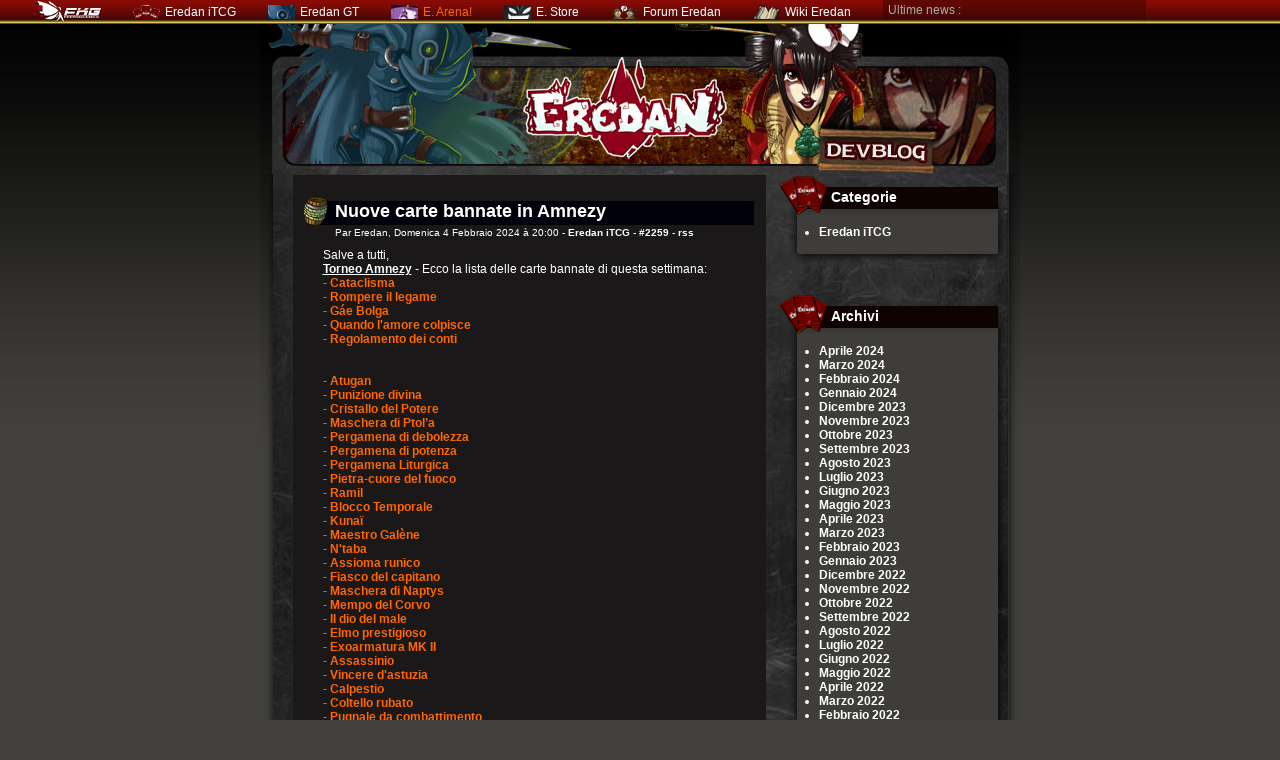

--- FILE ---
content_type: text/html; charset=UTF-8
request_url: http://blogit.eredan.com/index.php/2024/02/04/2259-nuove-carte-bannate-in-amnezy
body_size: 3817
content:
<?xml version="1.0" encoding="UTF-8"?>
<!DOCTYPE html PUBLIC "-//W3C//DTD XHTML 1.0 Strict//EN"
"http://www.w3.org/TR/xhtml1/DTD/xhtml1-strict.dtd">
<html xmlns="http://www.w3.org/1999/xhtml" xml:lang="it"
lang="it"  xmlns:fb="http://www.facebook.com/2008/fbml">
<head>
	<meta http-equiv="Content-Type"
	content="text/html; charset=UTF-8" />
	<meta name="MSSmartTagsPreventParsing" content="TRUE" />
	<link rel="next" href="/index.php/2024/02/11/2262-risultati-dei-tornei" title="Risultati dei tornei" />
<link rel="previous" href="/index.php/2024/02/04/2260-risultati-dei-tornei" title="Risultati dei tornei" />
<link rel="section" href="/index.php/Itcg" title="Eredan iTCG" />
<link rel="archive" href="/index.php/2024/04" title="Aprile 2024" />
<link rel="archive" href="/index.php/2024/03" title="Marzo 2024" />
<link rel="archive" href="/index.php/2024/02" title="Febbraio 2024" />
<link rel="archive" href="/index.php/2024/01" title="Gennaio 2024" />
<link rel="archive" href="/index.php/2023/12" title="Dicembre 2023" />
<link rel="archive" href="/index.php/2023/11" title="Novembre 2023" />
<link rel="archive" href="/index.php/2023/10" title="Ottobre 2023" />
<link rel="archive" href="/index.php/2023/09" title="Settembre 2023" />
<link rel="archive" href="/index.php/2023/08" title="Agosto 2023" />
<link rel="archive" href="/index.php/2023/07" title="Luglio 2023" />
<link rel="archive" href="/index.php/2023/06" title="Giugno 2023" />
<link rel="archive" href="/index.php/2023/05" title="Maggio 2023" />
<link rel="archive" href="/index.php/2023/04" title="Aprile 2023" />
<link rel="archive" href="/index.php/2023/03" title="Marzo 2023" />
<link rel="archive" href="/index.php/2023/02" title="Febbraio 2023" />
<link rel="archive" href="/index.php/2023/01" title="Gennaio 2023" />
<link rel="archive" href="/index.php/2022/12" title="Dicembre 2022" />
<link rel="archive" href="/index.php/2022/11" title="Novembre 2022" />
<link rel="archive" href="/index.php/2022/10" title="Ottobre 2022" />
<link rel="archive" href="/index.php/2022/09" title="Settembre 2022" />
<link rel="archive" href="/index.php/2022/08" title="Agosto 2022" />
<link rel="archive" href="/index.php/2022/07" title="Luglio 2022" />
<link rel="archive" href="/index.php/2022/06" title="Giugno 2022" />
<link rel="archive" href="/index.php/2022/05" title="Maggio 2022" />
<link rel="archive" href="/index.php/2022/04" title="Aprile 2022" />
<link rel="archive" href="/index.php/2022/03" title="Marzo 2022" />
<link rel="archive" href="/index.php/2022/02" title="Febbraio 2022" />
<link rel="archive" href="/index.php/2022/01" title="Gennaio 2022" />
<link rel="archive" href="/index.php/2021/12" title="Dicembre 2021" />
<link rel="archive" href="/index.php/2021/11" title="Novembre 2021" />
<link rel="archive" href="/index.php/2021/10" title="Ottobre 2021" />
<link rel="archive" href="/index.php/2021/09" title="Settembre 2021" />
<link rel="archive" href="/index.php/2021/08" title="Agosto 2021" />
<link rel="archive" href="/index.php/2021/07" title="Luglio 2021" />
<link rel="archive" href="/index.php/2021/06" title="Giugno 2021" />
<link rel="archive" href="/index.php/2021/05" title="Maggio 2021" />
<link rel="archive" href="/index.php/2021/04" title="Aprile 2021" />
<link rel="archive" href="/index.php/2021/03" title="Marzo 2021" />
<link rel="archive" href="/index.php/2021/02" title="Febbraio 2021" />
<link rel="archive" href="/index.php/2021/01" title="Gennaio 2021" />
<link rel="archive" href="/index.php/2020/12" title="Dicembre 2020" />
<link rel="archive" href="/index.php/2020/11" title="Novembre 2020" />
<link rel="archive" href="/index.php/2020/10" title="Ottobre 2020" />
<link rel="archive" href="/index.php/2020/09" title="Settembre 2020" />
<link rel="archive" href="/index.php/2020/08" title="Agosto 2020" />
<link rel="archive" href="/index.php/2020/07" title="Luglio 2020" />
<link rel="archive" href="/index.php/2020/06" title="Giugno 2020" />
<link rel="archive" href="/index.php/2020/05" title="Maggio 2020" />
<link rel="archive" href="/index.php/2020/04" title="Aprile 2020" />
<link rel="archive" href="/index.php/2020/03" title="Marzo 2020" />
<link rel="archive" href="/index.php/2020/02" title="Febbraio 2020" />
<link rel="archive" href="/index.php/2020/01" title="Gennaio 2020" />
<link rel="archive" href="/index.php/2019/12" title="Dicembre 2019" />
<link rel="archive" href="/index.php/2019/11" title="Novembre 2019" />
<link rel="archive" href="/index.php/2019/10" title="Ottobre 2019" />
<link rel="archive" href="/index.php/2019/09" title="Settembre 2019" />
<link rel="archive" href="/index.php/2019/08" title="Agosto 2019" />
<link rel="archive" href="/index.php/2019/07" title="Luglio 2019" />
<link rel="archive" href="/index.php/2019/06" title="Giugno 2019" />
<link rel="archive" href="/index.php/2019/05" title="Maggio 2019" />
<link rel="archive" href="/index.php/2019/04" title="Aprile 2019" />
<link rel="archive" href="/index.php/2019/03" title="Marzo 2019" />
<link rel="archive" href="/index.php/2019/02" title="Febbraio 2019" />
<link rel="archive" href="/index.php/2019/01" title="Gennaio 2019" />
<link rel="archive" href="/index.php/2018/12" title="Dicembre 2018" />
<link rel="archive" href="/index.php/2018/11" title="Novembre 2018" />
<link rel="archive" href="/index.php/2018/10" title="Ottobre 2018" />
<link rel="archive" href="/index.php/2018/09" title="Settembre 2018" />
<link rel="archive" href="/index.php/2018/08" title="Agosto 2018" />
<link rel="archive" href="/index.php/2018/07" title="Luglio 2018" />
<link rel="archive" href="/index.php/2018/06" title="Giugno 2018" />
<link rel="archive" href="/index.php/2018/05" title="Maggio 2018" />
<link rel="archive" href="/index.php/2018/04" title="Aprile 2018" />
<link rel="archive" href="/index.php/2018/03" title="Marzo 2018" />
<link rel="archive" href="/index.php/2018/02" title="Febbraio 2018" />
<link rel="archive" href="/index.php/2018/01" title="Gennaio 2018" />
<link rel="archive" href="/index.php/2017/12" title="Dicembre 2017" />
<link rel="archive" href="/index.php/2017/11" title="Novembre 2017" />
<link rel="archive" href="/index.php/2017/10" title="Ottobre 2017" />
<link rel="archive" href="/index.php/2017/09" title="Settembre 2017" />
<link rel="archive" href="/index.php/2017/08" title="Agosto 2017" />
<link rel="archive" href="/index.php/2017/07" title="Luglio 2017" />
<link rel="archive" href="/index.php/2017/06" title="Giugno 2017" />
<link rel="archive" href="/index.php/2017/05" title="Maggio 2017" />
<link rel="archive" href="/index.php/2017/04" title="Aprile 2017" />
<link rel="archive" href="/index.php/2017/03" title="Marzo 2017" />
<link rel="archive" href="/index.php/2017/02" title="Febbraio 2017" />
<link rel="archive" href="/index.php/2017/01" title="Gennaio 2017" />
<link rel="archive" href="/index.php/2016/12" title="Dicembre 2016" />
<link rel="archive" href="/index.php/2016/11" title="Novembre 2016" />
<link rel="archive" href="/index.php/2016/10" title="Ottobre 2016" />
<link rel="archive" href="/index.php/2016/09" title="Settembre 2016" />
<link rel="archive" href="/index.php/2016/08" title="Agosto 2016" />
<link rel="archive" href="/index.php/2016/07" title="Luglio 2016" />
<link rel="archive" href="/index.php/2016/06" title="Giugno 2016" />
<link rel="archive" href="/index.php/2016/05" title="Maggio 2016" />
<link rel="archive" href="/index.php/2016/04" title="Aprile 2016" />
<link rel="archive" href="/index.php/2016/03" title="Marzo 2016" />
<link rel="archive" href="/index.php/2016/02" title="Febbraio 2016" />
<link rel="archive" href="/index.php/2016/01" title="Gennaio 2016" />
<link rel="archive" href="/index.php/2015/12" title="Dicembre 2015" />
<link rel="archive" href="/index.php/2015/11" title="Novembre 2015" />
<link rel="archive" href="/index.php/2015/10" title="Ottobre 2015" />
<link rel="archive" href="/index.php/2015/09" title="Settembre 2015" />
<link rel="archive" href="/index.php/2015/08" title="Agosto 2015" />
<link rel="archive" href="/index.php/2015/07" title="Luglio 2015" />
<link rel="archive" href="/index.php/2015/06" title="Giugno 2015" />
<link rel="archive" href="/index.php/2015/05" title="Maggio 2015" />
<link rel="archive" href="/index.php/2015/04" title="Aprile 2015" />
<link rel="archive" href="/index.php/2015/03" title="Marzo 2015" />
<link rel="archive" href="/index.php/2015/02" title="Febbraio 2015" />
<link rel="archive" href="/index.php/2015/01" title="Gennaio 2015" />
<link rel="archive" href="/index.php/2014/12" title="Dicembre 2014" />
<link rel="archive" href="/index.php/2014/11" title="Novembre 2014" />
<link rel="archive" href="/index.php/2014/10" title="Ottobre 2014" />
<link rel="archive" href="/index.php/2014/09" title="Settembre 2014" />
<link rel="archive" href="/index.php/2014/08" title="Agosto 2014" />
<link rel="archive" href="/index.php/2014/07" title="Luglio 2014" />
<link rel="archive" href="/index.php/2014/06" title="Giugno 2014" />
<link rel="archive" href="/index.php/2014/05" title="Maggio 2014" />
<link rel="archive" href="/index.php/2014/04" title="Aprile 2014" />
<link rel="archive" href="/index.php/2014/03" title="Marzo 2014" />
<link rel="archive" href="/index.php/2014/02" title="Febbraio 2014" />
<link rel="archive" href="/index.php/2014/01" title="Gennaio 2014" />
<link rel="archive" href="/index.php/2013/12" title="Dicembre 2013" />
<link rel="archive" href="/index.php/2013/11" title="Novembre 2013" />
<link rel="archive" href="/index.php/2013/10" title="Ottobre 2013" />
<link rel="archive" href="/index.php/2013/09" title="Settembre 2013" />
<link rel="archive" href="/index.php/2013/08" title="Agosto 2013" />
<link rel="archive" href="/index.php/2013/07" title="Luglio 2013" />
<link rel="archive" href="/index.php/2013/06" title="Giugno 2013" />
<link rel="archive" href="/index.php/2013/05" title="Maggio 2013" />
<link rel="archive" href="/index.php/2013/04" title="Aprile 2013" />
<link rel="archive" href="/index.php/2013/03" title="Marzo 2013" />
<link rel="archive" href="/index.php/2013/02" title="Febbraio 2013" />
<link rel="archive" href="/index.php/2013/01" title="Gennaio 2013" />
<link rel="archive" href="/index.php/2012/12" title="Dicembre 2012" />
<link rel="archive" href="/index.php/2012/11" title="Novembre 2012" />
<link rel="archive" href="/index.php/2012/10" title="Ottobre 2012" />
<link rel="archive" href="/index.php/2012/09" title="Settembre 2012" />
<link rel="archive" href="/index.php/2012/08" title="Agosto 2012" />
<link rel="archive" href="/index.php/2012/07" title="Luglio 2012" />
<link rel="archive" href="/index.php/2012/06" title="Giugno 2012" />
<link rel="archive" href="/index.php/2012/05" title="Maggio 2012" />
<link rel="archive" href="/index.php/2012/04" title="Aprile 2012" />
<link rel="archive" href="/index.php/2012/03" title="Marzo 2012" />
<link rel="archive" href="/index.php/2012/02" title="Febbraio 2012" />
<link rel="archive" href="/index.php/2012/01" title="Gennaio 2012" />
<link rel="archive" href="/index.php/2011/12" title="Dicembre 2011" />
<link rel="archive" href="/index.php/2011/11" title="Novembre 2011" />
<link rel="archive" href="/index.php/2011/10" title="Ottobre 2011" />
<link rel="archive" href="/index.php/2011/09" title="Settembre 2011" />
<link rel="archive" href="/index.php/2011/08" title="Agosto 2011" />
<link rel="archive" href="/index.php/2011/07" title="Luglio 2011" />
<link rel="archive" href="/index.php/2011/06" title="Giugno 2011" />
<link rel="archive" href="/index.php/2011/05" title="Maggio 2011" />
<link rel="archive" href="/index.php/2011/04" title="Aprile 2011" />
<link rel="archive" href="/index.php/2011/03" title="Marzo 2011" />
<link rel="archive" href="/index.php/2011/02" title="Febbraio 2011" />
<link rel="archive" href="/index.php/2011/01" title="Gennaio 2011" />
<link rel="archive" href="/index.php/2010/12" title="Dicembre 2010" />
	<link rel="alternate" type="application/rss+xml" title="RSS" href="/rss.php" />
	<link rel="alternate" type="application/atom+xml" title="Atom" href="/atom.php" />
	<meta name="DC.title" content="Eredan : Dev'blog" />
	<title>Nuove carte bannate in Amnezy - Eredan : Dev'blog</title>
	
	<link rel="stylesheet" type="text/css" href="/themes/eredan/style.css" media="screen" />
	    <style>
	#barrebond {
	position: absolute;
	z-index: 10000;
	width: 100%;
	height: 24px;
	left: 0px;
	top: 0px;
	overflow: hidden;
	}
	
	#barrebond_spacer {
	height: 24px;
	width: 1px;
	}
	</style>
</head>

<body>
<div id='barrebond'>
<iframe width="100%" height="24" src="http://bar.eredan.com/bar.php?mode=blog&lang=it" frameborder="0"></iframe></div>
<div id='barrebond_spacer'> </div>

<div id="page">

<div id="main">
	<div id="main-inner">

		<div id="top">
			<h1><a href="/index.php/"><img src="/themes/eredan/images/title.jpg" border="0" /></a></h1>
		</div>

		<div id="main-texture">

			<div id="sidebar">
												
								
				<div id="categories" class="sidebar-module">
					<h2>Categorie</h2>
					<div class="module-inner">
						<ul><li><a href="/index.php/Itcg">Eredan iTCG</a></li></ul>					</div>
					<img src="/themes/eredan/images/module_bas.png" />
				</div>
				
				<div id="archives" class="sidebar-module">
					<h2>Archivi</h2>
					<div class="module-inner">
						<ul><li><a href="/index.php/2024/04">Aprile 2024</a></li><li><a href="/index.php/2024/03">Marzo 2024</a></li><li><strong><a href="/index.php/2024/02">Febbraio 2024</a></strong></li><li><a href="/index.php/2024/01">Gennaio 2024</a></li><li><a href="/index.php/2023/12">Dicembre 2023</a></li><li><a href="/index.php/2023/11">Novembre 2023</a></li><li><a href="/index.php/2023/10">Ottobre 2023</a></li><li><a href="/index.php/2023/09">Settembre 2023</a></li><li><a href="/index.php/2023/08">Agosto 2023</a></li><li><a href="/index.php/2023/07">Luglio 2023</a></li><li><a href="/index.php/2023/06">Giugno 2023</a></li><li><a href="/index.php/2023/05">Maggio 2023</a></li><li><a href="/index.php/2023/04">Aprile 2023</a></li><li><a href="/index.php/2023/03">Marzo 2023</a></li><li><a href="/index.php/2023/02">Febbraio 2023</a></li><li><a href="/index.php/2023/01">Gennaio 2023</a></li><li><a href="/index.php/2022/12">Dicembre 2022</a></li><li><a href="/index.php/2022/11">Novembre 2022</a></li><li><a href="/index.php/2022/10">Ottobre 2022</a></li><li><a href="/index.php/2022/09">Settembre 2022</a></li><li><a href="/index.php/2022/08">Agosto 2022</a></li><li><a href="/index.php/2022/07">Luglio 2022</a></li><li><a href="/index.php/2022/06">Giugno 2022</a></li><li><a href="/index.php/2022/05">Maggio 2022</a></li><li><a href="/index.php/2022/04">Aprile 2022</a></li><li><a href="/index.php/2022/03">Marzo 2022</a></li><li><a href="/index.php/2022/02">Febbraio 2022</a></li><li><a href="/index.php/2022/01">Gennaio 2022</a></li><li><a href="/index.php/2021/12">Dicembre 2021</a></li><li><a href="/index.php/2021/11">Novembre 2021</a></li><li><a href="/index.php/2021/10">Ottobre 2021</a></li><li><a href="/index.php/2021/09">Settembre 2021</a></li><li><a href="/index.php/2021/08">Agosto 2021</a></li><li><a href="/index.php/2021/07">Luglio 2021</a></li><li><a href="/index.php/2021/06">Giugno 2021</a></li><li><a href="/index.php/2021/05">Maggio 2021</a></li><li><a href="/index.php/2021/04">Aprile 2021</a></li><li><a href="/index.php/2021/03">Marzo 2021</a></li><li><a href="/index.php/2021/02">Febbraio 2021</a></li><li><a href="/index.php/2021/01">Gennaio 2021</a></li><li><a href="/index.php/2020/12">Dicembre 2020</a></li><li><a href="/index.php/2020/11">Novembre 2020</a></li><li><a href="/index.php/2020/10">Ottobre 2020</a></li><li><a href="/index.php/2020/09">Settembre 2020</a></li><li><a href="/index.php/2020/08">Agosto 2020</a></li><li><a href="/index.php/2020/07">Luglio 2020</a></li><li><a href="/index.php/2020/06">Giugno 2020</a></li><li><a href="/index.php/2020/05">Maggio 2020</a></li><li><a href="/index.php/2020/04">Aprile 2020</a></li><li><a href="/index.php/2020/03">Marzo 2020</a></li><li><a href="/index.php/2020/02">Febbraio 2020</a></li><li><a href="/index.php/2020/01">Gennaio 2020</a></li><li><a href="/index.php/2019/12">Dicembre 2019</a></li><li><a href="/index.php/2019/11">Novembre 2019</a></li><li><a href="/index.php/2019/10">Ottobre 2019</a></li><li><a href="/index.php/2019/09">Settembre 2019</a></li><li><a href="/index.php/2019/08">Agosto 2019</a></li><li><a href="/index.php/2019/07">Luglio 2019</a></li><li><a href="/index.php/2019/06">Giugno 2019</a></li><li><a href="/index.php/2019/05">Maggio 2019</a></li><li><a href="/index.php/2019/04">Aprile 2019</a></li><li><a href="/index.php/2019/03">Marzo 2019</a></li><li><a href="/index.php/2019/02">Febbraio 2019</a></li><li><a href="/index.php/2019/01">Gennaio 2019</a></li><li><a href="/index.php/2018/12">Dicembre 2018</a></li><li><a href="/index.php/2018/11">Novembre 2018</a></li><li><a href="/index.php/2018/10">Ottobre 2018</a></li><li><a href="/index.php/2018/09">Settembre 2018</a></li><li><a href="/index.php/2018/08">Agosto 2018</a></li><li><a href="/index.php/2018/07">Luglio 2018</a></li><li><a href="/index.php/2018/06">Giugno 2018</a></li><li><a href="/index.php/2018/05">Maggio 2018</a></li><li><a href="/index.php/2018/04">Aprile 2018</a></li><li><a href="/index.php/2018/03">Marzo 2018</a></li><li><a href="/index.php/2018/02">Febbraio 2018</a></li><li><a href="/index.php/2018/01">Gennaio 2018</a></li><li><a href="/index.php/2017/12">Dicembre 2017</a></li><li><a href="/index.php/2017/11">Novembre 2017</a></li><li><a href="/index.php/2017/10">Ottobre 2017</a></li><li><a href="/index.php/2017/09">Settembre 2017</a></li><li><a href="/index.php/2017/08">Agosto 2017</a></li><li><a href="/index.php/2017/07">Luglio 2017</a></li><li><a href="/index.php/2017/06">Giugno 2017</a></li><li><a href="/index.php/2017/05">Maggio 2017</a></li><li><a href="/index.php/2017/04">Aprile 2017</a></li><li><a href="/index.php/2017/03">Marzo 2017</a></li><li><a href="/index.php/2017/02">Febbraio 2017</a></li><li><a href="/index.php/2017/01">Gennaio 2017</a></li><li><a href="/index.php/2016/12">Dicembre 2016</a></li><li><a href="/index.php/2016/11">Novembre 2016</a></li><li><a href="/index.php/2016/10">Ottobre 2016</a></li><li><a href="/index.php/2016/09">Settembre 2016</a></li><li><a href="/index.php/2016/08">Agosto 2016</a></li><li><a href="/index.php/2016/07">Luglio 2016</a></li><li><a href="/index.php/2016/06">Giugno 2016</a></li><li><a href="/index.php/2016/05">Maggio 2016</a></li><li><a href="/index.php/2016/04">Aprile 2016</a></li><li><a href="/index.php/2016/03">Marzo 2016</a></li><li><a href="/index.php/2016/02">Febbraio 2016</a></li><li><a href="/index.php/2016/01">Gennaio 2016</a></li><li><a href="/index.php/2015/12">Dicembre 2015</a></li><li><a href="/index.php/2015/11">Novembre 2015</a></li><li><a href="/index.php/2015/10">Ottobre 2015</a></li><li><a href="/index.php/2015/09">Settembre 2015</a></li><li><a href="/index.php/2015/08">Agosto 2015</a></li><li><a href="/index.php/2015/07">Luglio 2015</a></li><li><a href="/index.php/2015/06">Giugno 2015</a></li><li><a href="/index.php/2015/05">Maggio 2015</a></li><li><a href="/index.php/2015/04">Aprile 2015</a></li><li><a href="/index.php/2015/03">Marzo 2015</a></li><li><a href="/index.php/2015/02">Febbraio 2015</a></li><li><a href="/index.php/2015/01">Gennaio 2015</a></li><li><a href="/index.php/2014/12">Dicembre 2014</a></li><li><a href="/index.php/2014/11">Novembre 2014</a></li><li><a href="/index.php/2014/10">Ottobre 2014</a></li><li><a href="/index.php/2014/09">Settembre 2014</a></li><li><a href="/index.php/2014/08">Agosto 2014</a></li><li><a href="/index.php/2014/07">Luglio 2014</a></li><li><a href="/index.php/2014/06">Giugno 2014</a></li><li><a href="/index.php/2014/05">Maggio 2014</a></li><li><a href="/index.php/2014/04">Aprile 2014</a></li><li><a href="/index.php/2014/03">Marzo 2014</a></li><li><a href="/index.php/2014/02">Febbraio 2014</a></li><li><a href="/index.php/2014/01">Gennaio 2014</a></li><li><a href="/index.php/2013/12">Dicembre 2013</a></li><li><a href="/index.php/2013/11">Novembre 2013</a></li><li><a href="/index.php/2013/10">Ottobre 2013</a></li><li><a href="/index.php/2013/09">Settembre 2013</a></li><li><a href="/index.php/2013/08">Agosto 2013</a></li><li><a href="/index.php/2013/07">Luglio 2013</a></li><li><a href="/index.php/2013/06">Giugno 2013</a></li><li><a href="/index.php/2013/05">Maggio 2013</a></li><li><a href="/index.php/2013/04">Aprile 2013</a></li><li><a href="/index.php/2013/03">Marzo 2013</a></li><li><a href="/index.php/2013/02">Febbraio 2013</a></li><li><a href="/index.php/2013/01">Gennaio 2013</a></li><li><a href="/index.php/2012/12">Dicembre 2012</a></li><li><a href="/index.php/2012/11">Novembre 2012</a></li><li><a href="/index.php/2012/10">Ottobre 2012</a></li><li><a href="/index.php/2012/09">Settembre 2012</a></li><li><a href="/index.php/2012/08">Agosto 2012</a></li><li><a href="/index.php/2012/07">Luglio 2012</a></li><li><a href="/index.php/2012/06">Giugno 2012</a></li><li><a href="/index.php/2012/05">Maggio 2012</a></li><li><a href="/index.php/2012/04">Aprile 2012</a></li><li><a href="/index.php/2012/03">Marzo 2012</a></li><li><a href="/index.php/2012/02">Febbraio 2012</a></li><li><a href="/index.php/2012/01">Gennaio 2012</a></li><li><a href="/index.php/2011/12">Dicembre 2011</a></li><li><a href="/index.php/2011/11">Novembre 2011</a></li><li><a href="/index.php/2011/10">Ottobre 2011</a></li><li><a href="/index.php/2011/09">Settembre 2011</a></li><li><a href="/index.php/2011/08">Agosto 2011</a></li><li><a href="/index.php/2011/07">Luglio 2011</a></li><li><a href="/index.php/2011/06">Giugno 2011</a></li><li><a href="/index.php/2011/05">Maggio 2011</a></li><li><a href="/index.php/2011/04">Aprile 2011</a></li><li><a href="/index.php/2011/03">Marzo 2011</a></li><li><a href="/index.php/2011/02">Febbraio 2011</a></li><li><a href="/index.php/2011/01">Gennaio 2011</a></li><li><a href="/index.php/2010/12">Dicembre 2010</a></li></ul>					</div>
					<img src="/themes/eredan/images/module_bas.png" />
				</div>
				
				<div id="links" class="sidebar-module">
					<h2>Link</h2>
					<div class="module-inner">
											</div>
					<img src="/themes/eredan/images/module_bas.png" />
				</div>
				
				<div id="syndicate" class="sidebar-module">
					<h2>Syndication</h2>
					<div class="module-inner">
						<ul>
							<li><a href="/rss.php">fil rss</a></li>
							<li><a href="/rss.php?type=co">fil rss commentaires</a></li>
							<li><a href="/atom.php">fil atom</a></li>
							<li><a href="/atom.php?type=co">fil atom commentaires</a></li>
						</ul>
					</div>
					<img src="/themes/eredan/images/module_bas.png" />
				</div>
			</div>
	
			<div id="content">
									
<div class="post">
	<h2 class="post-title">Nuove carte bannate in Amnezy</h2>
	<p class="post-info">Par Eredan,
	Domenica  4 Febbraio 2024 &agrave; 20:00	- <a href="/index.php/Itcg">Eredan iTCG</a>
	- <a href="/index.php/2024/02/04/2259-nuove-carte-bannate-in-amnezy"
	title="Lien permanent vers : Nuove carte bannate in Amnezy">#2259</a>
	- <a href="/rss.php?type=co&amp;post=2259"
	title="fil RSS des commentaires de : Nuove carte bannate in Amnezy">rss</a>
	</p>
	
	<div class="post-chapo"></div>	<div class="post-content"><!-- IMG="http://blog.eredan.com/wp-content/uploads/2016/04/PERSONNAGE_Thionus.png" -->Salve a tutti,<br><span style='text-decoration: underline;'><strong>Torneo Amnezy</strong></span> - Ecco la lista delle carte bannate di questa settimana:<br><strong><span style='color: #ff6600;'>- Cataclisma</span></strong><br><strong><span style='color: #ff6600;'>- Rompere il legame</span></strong><br><strong><span style='color: #ff6600;'>- Gáe Bolga</span></strong><br><strong><span style='color: #ff6600;'>- Quando l'amore colpisce</span></strong><br><strong><span style='color: #ff6600;'>- Regolamento dei conti</span></strong><br><br><br><strong><span style='color: #ff6600;'>- Atugan</span></strong><br><strong><span style='color: #ff6600;'>- Punizione divina</span></strong><br><strong><span style='color: #ff6600;'>- Cristallo del Potere</span></strong><br><strong><span style='color: #ff6600;'>- Maschera di Ptol’a </span></strong><br><strong><span style='color: #ff6600;'>- Pergamena di debolezza</span></strong><br><strong><span style='color: #ff6600;'>- Pergamena di potenza</span></strong><br><strong><span style='color: #ff6600;'>- Pergamena Liturgica</span></strong><br><strong><span style='color: #ff6600;'>- Pietra-cuore del fuoco</span></strong><br><strong><span style='color: #ff6600;'>- Ramil</span></strong><br><strong><span style='color: #ff6600;'>- Blocco Temporale</span></strong><br><strong><span style='color: #ff6600;'>- Kunaï</span></strong><br><strong><span style='color: #ff6600;'>- Maestro Galène</span></strong><br><strong><span style='color: #ff6600;'>- N'taba</span></strong><br><strong><span style='color: #ff6600;'>- Assioma runico</span></strong><br><strong><span style='color: #ff6600;'>- Fiasco del capitano</span></strong><br><strong><span style='color: #ff6600;'>- Maschera di Naptys </span></strong><br><strong><span style='color: #ff6600;'>- Mempo del Corvo</span></strong><br><strong><span style='color: #ff6600;'>- Il dio del male</span></strong><br><strong><span style='color: #ff6600;'>- Elmo prestigioso</span></strong><br><strong><span style='color: #ff6600;'>- Exoarmatura MK II</span></strong><br><strong><span style='color: #ff6600;'>- Assassinio</span></strong><br><strong><span style='color: #ff6600;'>- Vincere d'astuzia</span></strong><br><strong><span style='color: #ff6600;'>- Calpestio</span></strong><br><strong><span style='color: #ff6600;'>- Coltello rubato</span></strong><br><strong><span style='color: #ff6600;'>- Pugnale da combattimento</span></strong><br><strong><span style='color: #ff6600;'>- Danza-Lama</span></strong><br><strong><span style='color: #ff6600;'>- Danza selvaggia</span></strong><br><strong><span style='color: #ff6600;'>- Pugnale d'Arckam</span></strong><br><strong><span style='color: #ff6600;'>- Mina magica</span></strong><br><strong><span style='color: #ff6600;'>- Pyromaque</span></strong><br></div>
    
                                    <center><!-- AddThis Button BEGIN -->
<div><script type="text/javascript">var addthis_pub="feerik";</script>
<a href="http://www.addthis.com/bookmark.php?v=20" onmouseover="return addthis_open(this, '', '[URL]', '[TITLE]')" onmouseout="addthis_close()" onclick="return addthis_sendto()"><img src="http://s7.addthis.com/static/btn/lg-bookmark-en.gif" width="125" height="16" alt="Bookmark and Share" style="border:0"/></a><script type="text/javascript" src="http://s7.addthis.com/js/200/addthis_widget.js"></script></div>
<!-- AddThis Button END -->
</center>
	
	
</div>


	    
<div id="comments">
	<h3 id="co">Commentaires</h3>     
			<p>Aucun commentaire pour le moment.</p>
		
		
	<h3>Ajouter un commentaire</h3>
			<p>Les commentaires pour ce billet sont ferm&eacute;s.</p>
	</div>
							</div>
			
			<br class="clear" />
			
		</div>
		
		<div id="footer">
			<img src="/themes/eredan/images/footer.jpg" />
		</div>		
	</div>
</div>

</div> <!-- end #page -->

</body>
</html>


--- FILE ---
content_type: text/html;charset=UTF-8
request_url: http://bar.eredan.com/bar.php?mode=blog&lang=it
body_size: 1250
content:
<!DOCTYPE html PUBLIC "-//W3C//DTD XHTML 1.0 Transitional//EN" "http://www.w3.org/TR/xhtml1/DTD/xhtml1-transitional.dtd">
<html xmlns="http://www.w3.org/1999/xhtml" xmlns:fb="http://www.facebook.com/2008/fbml" lang="fr">
<head>
<meta http-equiv="Content-Type" content="text/html; charset=UTF-8" />
<title>Eredan</title>
<link rel="stylesheet" type="text/css" href="css/rebond.css?v=1384762291" />
</head>

<body>
<script type="text/javascript" src="http://itcg.eredan.com/js/jquery-1.4.4.min.js"></script>
<script type="text/javascript">
<!--
var entries = null;
var currentEntry = -1;

var timerID;

$(function() {
		$.getJSON("feed.php", { lang: "it" }, function(data, textStatus) {
				entries = data;
				if (entries.length > 0)
					displayNextEntry();
		});
});

function displayNextEntry() {
	currentEntry++;
	if (currentEntry > entries.length || currentEntry > 5)
		currentEntry = 0;

	var e = entries[currentEntry];

	var title = $("#news-title");
	if (title)
	{
		title.text(e.title);
		title.attr('href', e.link);
		title.animate({ opacity: 1 }, 1000, function() {
				timerID = setInterval(hideCurrentEntry, 5000);
		});
	}
}

function hideCurrentEntry() {
	clearInterval(timerID);
	$('#news-title').animate({ opacity: 0 }, 1000, displayNextEntry);
}
//-->
</script>

<div id="barrebond">

<table id="bar_reseau" class="bar_sprite sprite-fond" width="100%" height="24">
<tbody>
<tr>
<td nowrap="nowrap">
<a href="http://blog.feerik.com/?lang=it" target="_blank"><img src="feerik.png" align="absmiddle" border="0"></a>
</td>

<td nowrap="nowrap">
<a href="http://itcg.eredan.com/it/?aw=bar" target="_blank" class="bar_eredan_itcg">Eredan iTCG</a>
</td>

<td nowrap="nowrap">
<a href="http://gt.eredan.com/?lang=it&aw=bar" target="_blank" class="bar_eredan_gt">Eredan GT</a>
</td>
<td nowrap="nowrap">
<a href="http://www.eredan-arena.com/it?aw=bar" target="_blank" class="bar_eredan_arena">E. Arena!</a>
</td>
<td nowrap="nowrap">
<a href="http://store.feerik.com/index.php" target="_blank" class="bar_store">E. Store</a>
</td>


<td nowrap="nowrap">
<a href="http://forums.eredan.com/" target="_blank" class="bar_forum">Forum Eredan</a>
</td>

<td nowrap="nowrap">
<a href="http://wiki.eredan.com/index.php?title=Redirect:it" target="_blank" class="bar_wiki">Wiki Eredan</a>
</td>


<td width="100%" class="news">
<div id="news">Ultime news : <a href="#" id="news-title" target="_blank"></a></div>
</td>

<td>&nbsp;</td>

<td>
<iframe src="http://www.facebook.com/plugins/like.php?href=http://www.facebook.com/official.eredanitcg&amp;layout=button_count&amp;show_faces=false&amp;width=110&amp;action=like&amp;colorscheme=light" scrolling="no" frameborder="0" allowTransparency="true" style="border:none; overflow:hidden; width:130px; height:20px"></iframe>
</td>

</tr>
</tbody>
</table>
</div></body></html>

--- FILE ---
content_type: text/css
request_url: http://blogit.eredan.com/themes/eredan/style.css
body_size: 784
content:
html {
	color: white;
	font-family: "Trebuchet MS", Arial, Helvetica, sans-serif;
	background-color: #41403c;
	background-image: url(images/fond.jpg);
	background-repeat: repeat-x;
	background-position: top;
}

body {
	width: 760px;
	margin: 0px auto;
	padding: 0px;
}

a {
	font-weight: bold;
	text-decoration: none;
	color: white;
}

a:hover {
	color: #ff9900;
	text-decoration: underline;
}

.clear {
	clear: both;	
}

#main {
	background-image: url(images/background-1.jpg);
	background-repeat: repeat-y;
}

#main-inner {
	background-image: url(images/background-2.jpg);
	background-repeat: no-repeat;
	background-position: top;
}

#main-texture {
	width: 735px;
	margin: 0px auto;
	padding: 20px 0px;
	background-image: url(images/fond-texture.jpg);
	background-repeat: repeat-y;
}

#content {
	margin: 0px 20px;
	margin-right: 0px;
	width: 473px;
	background-color: #1a1818;
}

#footer {
	margin: 0px;
	padding: 0px;
	height: 140px;
}

#top {
	height: 131px;
}

#top h1 {
	margin: 0px;
	padding: 0px;
}

#dc-footer {
	margin: 30px;
	margin-top: 0px;
	font-size: 10px;
}

div.post, #trackbacks, #comments {
	padding: 20px 10px;
	width: 453px;
	text-align: justify;
}

#comments {
	font-size: 12px;	
}

#comments p.comment-info {
	margin: 10px 20px;	
}

#comments blockquote {
	margin: 10px 20px;
	background-color: black;
	border: 1px dashed #41403c;
}

#comments blockquote p {
	margin: 10px;	
}

#comments form fieldset {
	border: none;	
}

div.post h2.post-title, #trackbacks h3, #comments h3 {
	margin: 0px;
	padding-left: 32px;
	padding-right: 6px;
	padding-top: 6px;
	padding-bottom: 0px;
	height: 26px;
	width: 413px;
	background-image: url(images/barre_titre.png);
	background-repeat: no-repeat;
	background-position: top;
	font-size: 18px;
}

div.post p.post-info {
	margin-top: 0px;
	margin-left: 32px;
	margin-bottom: 10px;
	font-size: 10px;
}

div.post p.post-info-co {
	margin: 10px 20px;
	font-size: 12px;
	padding: 0px;
	padding-top: 5px;
	border-top: 1px solid white;
}

div.post div.post-content, #trackbacks p, #comments form {
	padding: 0px;
	margin: 0px 20px;
	font-size: 12px;
}

#sidebar {
	width: 229px;
	float: right;
}

div.sidebar-module {
	width: 229px;
	margin-bottom: 20px;
}

div.sidebar-module h2 {
	width: 177px;
	height: 26px;
	background-image: url(images/module_haut.png);
	background-repeat: no-repeat;
	background-position: top;
	margin: 0px;
	padding-left: 52px;
	padding-top: 14px;
	font-size: 14px;
}

div.sidebar-module div.module-inner {
	background-image: url(images/module_fond.png);
	background-repeat: repeat-y;
	font-size: 12px;
	padding: 10px 20px;
	padding-left: 40px;
}

div.sidebar-module div.module-inner ul {
	margin: 0px;
	padding: 0px;
}